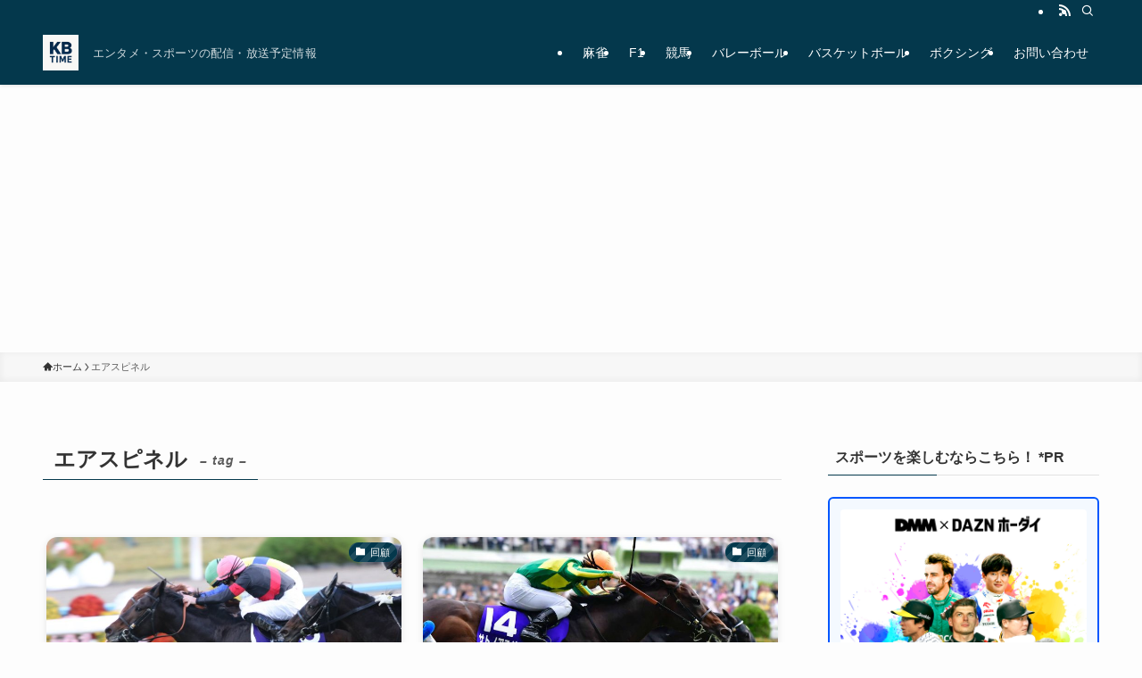

--- FILE ---
content_type: text/html; charset=UTF-8
request_url: https://keiba-times.com/tag/%E3%82%A8%E3%82%A2%E3%82%B9%E3%83%94%E3%83%8D%E3%83%AB/
body_size: 16858
content:
<!DOCTYPE html>
<html lang="ja" data-loaded="false" data-scrolled="false" data-spmenu="closed">
<head>
<meta charset="utf-8">
<meta name="format-detection" content="telephone=no">
<meta http-equiv="X-UA-Compatible" content="IE=edge">
<meta name="viewport" content="width=device-width, viewport-fit=cover">
<title>エアスピネル | KB TIME</title>
<meta name='robots' content='max-image-preview:large' />
<link rel='dns-prefetch' href='//www.googletagmanager.com' />
<link rel='dns-prefetch' href='//pagead2.googlesyndication.com' />
<link rel="alternate" type="application/rss+xml" title="KB TIME &raquo; フィード" href="https://keiba-times.com/feed/" />
<link rel="alternate" type="application/rss+xml" title="KB TIME &raquo; コメントフィード" href="https://keiba-times.com/comments/feed/" />
<link rel="alternate" type="application/rss+xml" title="KB TIME &raquo; エアスピネル タグのフィード" href="https://keiba-times.com/tag/%e3%82%a8%e3%82%a2%e3%82%b9%e3%83%94%e3%83%8d%e3%83%ab/feed/" />

<!-- SEO SIMPLE PACK 3.6.2 -->
<meta name="robots" content="noindex">
<link rel="canonical" href="https://keiba-times.com/tag/%e3%82%a8%e3%82%a2%e3%82%b9%e3%83%94%e3%83%8d%e3%83%ab/">
<meta property="og:locale" content="ja_JP">
<meta property="og:type" content="website">
<meta property="og:title" content="エアスピネル | KB TIME">
<meta property="og:url" content="https://keiba-times.com/tag/%e3%82%a8%e3%82%a2%e3%82%b9%e3%83%94%e3%83%8d%e3%83%ab/">
<meta property="og:site_name" content="KB TIME">
<meta name="twitter:card" content="summary">
<!-- Google Analytics (gtag.js) -->
<script async src="https://www.googletagmanager.com/gtag/js?id=G-7Z3GBLZGLF"></script>
<script>
	window.dataLayer = window.dataLayer || [];
	function gtag(){dataLayer.push(arguments);}
	gtag("js", new Date());
	gtag("config", "G-7Z3GBLZGLF");
</script>
	<!-- / SEO SIMPLE PACK -->

<style id='wp-img-auto-sizes-contain-inline-css' type='text/css'>
img:is([sizes=auto i],[sizes^="auto," i]){contain-intrinsic-size:3000px 1500px}
/*# sourceURL=wp-img-auto-sizes-contain-inline-css */
</style>
<style id='wp-block-library-inline-css' type='text/css'>
:root{--wp-block-synced-color:#7a00df;--wp-block-synced-color--rgb:122,0,223;--wp-bound-block-color:var(--wp-block-synced-color);--wp-editor-canvas-background:#ddd;--wp-admin-theme-color:#007cba;--wp-admin-theme-color--rgb:0,124,186;--wp-admin-theme-color-darker-10:#006ba1;--wp-admin-theme-color-darker-10--rgb:0,107,160.5;--wp-admin-theme-color-darker-20:#005a87;--wp-admin-theme-color-darker-20--rgb:0,90,135;--wp-admin-border-width-focus:2px}@media (min-resolution:192dpi){:root{--wp-admin-border-width-focus:1.5px}}.wp-element-button{cursor:pointer}:root .has-very-light-gray-background-color{background-color:#eee}:root .has-very-dark-gray-background-color{background-color:#313131}:root .has-very-light-gray-color{color:#eee}:root .has-very-dark-gray-color{color:#313131}:root .has-vivid-green-cyan-to-vivid-cyan-blue-gradient-background{background:linear-gradient(135deg,#00d084,#0693e3)}:root .has-purple-crush-gradient-background{background:linear-gradient(135deg,#34e2e4,#4721fb 50%,#ab1dfe)}:root .has-hazy-dawn-gradient-background{background:linear-gradient(135deg,#faaca8,#dad0ec)}:root .has-subdued-olive-gradient-background{background:linear-gradient(135deg,#fafae1,#67a671)}:root .has-atomic-cream-gradient-background{background:linear-gradient(135deg,#fdd79a,#004a59)}:root .has-nightshade-gradient-background{background:linear-gradient(135deg,#330968,#31cdcf)}:root .has-midnight-gradient-background{background:linear-gradient(135deg,#020381,#2874fc)}:root{--wp--preset--font-size--normal:16px;--wp--preset--font-size--huge:42px}.has-regular-font-size{font-size:1em}.has-larger-font-size{font-size:2.625em}.has-normal-font-size{font-size:var(--wp--preset--font-size--normal)}.has-huge-font-size{font-size:var(--wp--preset--font-size--huge)}.has-text-align-center{text-align:center}.has-text-align-left{text-align:left}.has-text-align-right{text-align:right}.has-fit-text{white-space:nowrap!important}#end-resizable-editor-section{display:none}.aligncenter{clear:both}.items-justified-left{justify-content:flex-start}.items-justified-center{justify-content:center}.items-justified-right{justify-content:flex-end}.items-justified-space-between{justify-content:space-between}.screen-reader-text{border:0;clip-path:inset(50%);height:1px;margin:-1px;overflow:hidden;padding:0;position:absolute;width:1px;word-wrap:normal!important}.screen-reader-text:focus{background-color:#ddd;clip-path:none;color:#444;display:block;font-size:1em;height:auto;left:5px;line-height:normal;padding:15px 23px 14px;text-decoration:none;top:5px;width:auto;z-index:100000}html :where(.has-border-color){border-style:solid}html :where([style*=border-top-color]){border-top-style:solid}html :where([style*=border-right-color]){border-right-style:solid}html :where([style*=border-bottom-color]){border-bottom-style:solid}html :where([style*=border-left-color]){border-left-style:solid}html :where([style*=border-width]){border-style:solid}html :where([style*=border-top-width]){border-top-style:solid}html :where([style*=border-right-width]){border-right-style:solid}html :where([style*=border-bottom-width]){border-bottom-style:solid}html :where([style*=border-left-width]){border-left-style:solid}html :where(img[class*=wp-image-]){height:auto;max-width:100%}:where(figure){margin:0 0 1em}html :where(.is-position-sticky){--wp-admin--admin-bar--position-offset:var(--wp-admin--admin-bar--height,0px)}@media screen and (max-width:600px){html :where(.is-position-sticky){--wp-admin--admin-bar--position-offset:0px}}

/*# sourceURL=wp-block-library-inline-css */
</style><style id='global-styles-inline-css' type='text/css'>
:root{--wp--preset--aspect-ratio--square: 1;--wp--preset--aspect-ratio--4-3: 4/3;--wp--preset--aspect-ratio--3-4: 3/4;--wp--preset--aspect-ratio--3-2: 3/2;--wp--preset--aspect-ratio--2-3: 2/3;--wp--preset--aspect-ratio--16-9: 16/9;--wp--preset--aspect-ratio--9-16: 9/16;--wp--preset--color--black: #000;--wp--preset--color--cyan-bluish-gray: #abb8c3;--wp--preset--color--white: #fff;--wp--preset--color--pale-pink: #f78da7;--wp--preset--color--vivid-red: #cf2e2e;--wp--preset--color--luminous-vivid-orange: #ff6900;--wp--preset--color--luminous-vivid-amber: #fcb900;--wp--preset--color--light-green-cyan: #7bdcb5;--wp--preset--color--vivid-green-cyan: #00d084;--wp--preset--color--pale-cyan-blue: #8ed1fc;--wp--preset--color--vivid-cyan-blue: #0693e3;--wp--preset--color--vivid-purple: #9b51e0;--wp--preset--color--swl-main: var(--color_main);--wp--preset--color--swl-main-thin: var(--color_main_thin);--wp--preset--color--swl-gray: var(--color_gray);--wp--preset--color--swl-deep-01: var(--color_deep01);--wp--preset--color--swl-deep-02: var(--color_deep02);--wp--preset--color--swl-deep-03: var(--color_deep03);--wp--preset--color--swl-deep-04: var(--color_deep04);--wp--preset--color--swl-pale-01: var(--color_pale01);--wp--preset--color--swl-pale-02: var(--color_pale02);--wp--preset--color--swl-pale-03: var(--color_pale03);--wp--preset--color--swl-pale-04: var(--color_pale04);--wp--preset--gradient--vivid-cyan-blue-to-vivid-purple: linear-gradient(135deg,rgb(6,147,227) 0%,rgb(155,81,224) 100%);--wp--preset--gradient--light-green-cyan-to-vivid-green-cyan: linear-gradient(135deg,rgb(122,220,180) 0%,rgb(0,208,130) 100%);--wp--preset--gradient--luminous-vivid-amber-to-luminous-vivid-orange: linear-gradient(135deg,rgb(252,185,0) 0%,rgb(255,105,0) 100%);--wp--preset--gradient--luminous-vivid-orange-to-vivid-red: linear-gradient(135deg,rgb(255,105,0) 0%,rgb(207,46,46) 100%);--wp--preset--gradient--very-light-gray-to-cyan-bluish-gray: linear-gradient(135deg,rgb(238,238,238) 0%,rgb(169,184,195) 100%);--wp--preset--gradient--cool-to-warm-spectrum: linear-gradient(135deg,rgb(74,234,220) 0%,rgb(151,120,209) 20%,rgb(207,42,186) 40%,rgb(238,44,130) 60%,rgb(251,105,98) 80%,rgb(254,248,76) 100%);--wp--preset--gradient--blush-light-purple: linear-gradient(135deg,rgb(255,206,236) 0%,rgb(152,150,240) 100%);--wp--preset--gradient--blush-bordeaux: linear-gradient(135deg,rgb(254,205,165) 0%,rgb(254,45,45) 50%,rgb(107,0,62) 100%);--wp--preset--gradient--luminous-dusk: linear-gradient(135deg,rgb(255,203,112) 0%,rgb(199,81,192) 50%,rgb(65,88,208) 100%);--wp--preset--gradient--pale-ocean: linear-gradient(135deg,rgb(255,245,203) 0%,rgb(182,227,212) 50%,rgb(51,167,181) 100%);--wp--preset--gradient--electric-grass: linear-gradient(135deg,rgb(202,248,128) 0%,rgb(113,206,126) 100%);--wp--preset--gradient--midnight: linear-gradient(135deg,rgb(2,3,129) 0%,rgb(40,116,252) 100%);--wp--preset--font-size--small: 0.9em;--wp--preset--font-size--medium: 1.1em;--wp--preset--font-size--large: 1.25em;--wp--preset--font-size--x-large: 42px;--wp--preset--font-size--xs: 0.75em;--wp--preset--font-size--huge: 1.6em;--wp--preset--spacing--20: 0.44rem;--wp--preset--spacing--30: 0.67rem;--wp--preset--spacing--40: 1rem;--wp--preset--spacing--50: 1.5rem;--wp--preset--spacing--60: 2.25rem;--wp--preset--spacing--70: 3.38rem;--wp--preset--spacing--80: 5.06rem;--wp--preset--shadow--natural: 6px 6px 9px rgba(0, 0, 0, 0.2);--wp--preset--shadow--deep: 12px 12px 50px rgba(0, 0, 0, 0.4);--wp--preset--shadow--sharp: 6px 6px 0px rgba(0, 0, 0, 0.2);--wp--preset--shadow--outlined: 6px 6px 0px -3px rgb(255, 255, 255), 6px 6px rgb(0, 0, 0);--wp--preset--shadow--crisp: 6px 6px 0px rgb(0, 0, 0);}:where(.is-layout-flex){gap: 0.5em;}:where(.is-layout-grid){gap: 0.5em;}body .is-layout-flex{display: flex;}.is-layout-flex{flex-wrap: wrap;align-items: center;}.is-layout-flex > :is(*, div){margin: 0;}body .is-layout-grid{display: grid;}.is-layout-grid > :is(*, div){margin: 0;}:where(.wp-block-columns.is-layout-flex){gap: 2em;}:where(.wp-block-columns.is-layout-grid){gap: 2em;}:where(.wp-block-post-template.is-layout-flex){gap: 1.25em;}:where(.wp-block-post-template.is-layout-grid){gap: 1.25em;}.has-black-color{color: var(--wp--preset--color--black) !important;}.has-cyan-bluish-gray-color{color: var(--wp--preset--color--cyan-bluish-gray) !important;}.has-white-color{color: var(--wp--preset--color--white) !important;}.has-pale-pink-color{color: var(--wp--preset--color--pale-pink) !important;}.has-vivid-red-color{color: var(--wp--preset--color--vivid-red) !important;}.has-luminous-vivid-orange-color{color: var(--wp--preset--color--luminous-vivid-orange) !important;}.has-luminous-vivid-amber-color{color: var(--wp--preset--color--luminous-vivid-amber) !important;}.has-light-green-cyan-color{color: var(--wp--preset--color--light-green-cyan) !important;}.has-vivid-green-cyan-color{color: var(--wp--preset--color--vivid-green-cyan) !important;}.has-pale-cyan-blue-color{color: var(--wp--preset--color--pale-cyan-blue) !important;}.has-vivid-cyan-blue-color{color: var(--wp--preset--color--vivid-cyan-blue) !important;}.has-vivid-purple-color{color: var(--wp--preset--color--vivid-purple) !important;}.has-black-background-color{background-color: var(--wp--preset--color--black) !important;}.has-cyan-bluish-gray-background-color{background-color: var(--wp--preset--color--cyan-bluish-gray) !important;}.has-white-background-color{background-color: var(--wp--preset--color--white) !important;}.has-pale-pink-background-color{background-color: var(--wp--preset--color--pale-pink) !important;}.has-vivid-red-background-color{background-color: var(--wp--preset--color--vivid-red) !important;}.has-luminous-vivid-orange-background-color{background-color: var(--wp--preset--color--luminous-vivid-orange) !important;}.has-luminous-vivid-amber-background-color{background-color: var(--wp--preset--color--luminous-vivid-amber) !important;}.has-light-green-cyan-background-color{background-color: var(--wp--preset--color--light-green-cyan) !important;}.has-vivid-green-cyan-background-color{background-color: var(--wp--preset--color--vivid-green-cyan) !important;}.has-pale-cyan-blue-background-color{background-color: var(--wp--preset--color--pale-cyan-blue) !important;}.has-vivid-cyan-blue-background-color{background-color: var(--wp--preset--color--vivid-cyan-blue) !important;}.has-vivid-purple-background-color{background-color: var(--wp--preset--color--vivid-purple) !important;}.has-black-border-color{border-color: var(--wp--preset--color--black) !important;}.has-cyan-bluish-gray-border-color{border-color: var(--wp--preset--color--cyan-bluish-gray) !important;}.has-white-border-color{border-color: var(--wp--preset--color--white) !important;}.has-pale-pink-border-color{border-color: var(--wp--preset--color--pale-pink) !important;}.has-vivid-red-border-color{border-color: var(--wp--preset--color--vivid-red) !important;}.has-luminous-vivid-orange-border-color{border-color: var(--wp--preset--color--luminous-vivid-orange) !important;}.has-luminous-vivid-amber-border-color{border-color: var(--wp--preset--color--luminous-vivid-amber) !important;}.has-light-green-cyan-border-color{border-color: var(--wp--preset--color--light-green-cyan) !important;}.has-vivid-green-cyan-border-color{border-color: var(--wp--preset--color--vivid-green-cyan) !important;}.has-pale-cyan-blue-border-color{border-color: var(--wp--preset--color--pale-cyan-blue) !important;}.has-vivid-cyan-blue-border-color{border-color: var(--wp--preset--color--vivid-cyan-blue) !important;}.has-vivid-purple-border-color{border-color: var(--wp--preset--color--vivid-purple) !important;}.has-vivid-cyan-blue-to-vivid-purple-gradient-background{background: var(--wp--preset--gradient--vivid-cyan-blue-to-vivid-purple) !important;}.has-light-green-cyan-to-vivid-green-cyan-gradient-background{background: var(--wp--preset--gradient--light-green-cyan-to-vivid-green-cyan) !important;}.has-luminous-vivid-amber-to-luminous-vivid-orange-gradient-background{background: var(--wp--preset--gradient--luminous-vivid-amber-to-luminous-vivid-orange) !important;}.has-luminous-vivid-orange-to-vivid-red-gradient-background{background: var(--wp--preset--gradient--luminous-vivid-orange-to-vivid-red) !important;}.has-very-light-gray-to-cyan-bluish-gray-gradient-background{background: var(--wp--preset--gradient--very-light-gray-to-cyan-bluish-gray) !important;}.has-cool-to-warm-spectrum-gradient-background{background: var(--wp--preset--gradient--cool-to-warm-spectrum) !important;}.has-blush-light-purple-gradient-background{background: var(--wp--preset--gradient--blush-light-purple) !important;}.has-blush-bordeaux-gradient-background{background: var(--wp--preset--gradient--blush-bordeaux) !important;}.has-luminous-dusk-gradient-background{background: var(--wp--preset--gradient--luminous-dusk) !important;}.has-pale-ocean-gradient-background{background: var(--wp--preset--gradient--pale-ocean) !important;}.has-electric-grass-gradient-background{background: var(--wp--preset--gradient--electric-grass) !important;}.has-midnight-gradient-background{background: var(--wp--preset--gradient--midnight) !important;}.has-small-font-size{font-size: var(--wp--preset--font-size--small) !important;}.has-medium-font-size{font-size: var(--wp--preset--font-size--medium) !important;}.has-large-font-size{font-size: var(--wp--preset--font-size--large) !important;}.has-x-large-font-size{font-size: var(--wp--preset--font-size--x-large) !important;}
/*# sourceURL=global-styles-inline-css */
</style>

<link rel='stylesheet' id='swell-icons-css' href='https://keiba-times.com/wp-content/themes/swell/build/css/swell-icons.css?ver=2.15.0' type='text/css' media='all' />
<link rel='stylesheet' id='main_style-css' href='https://keiba-times.com/wp-content/themes/swell/build/css/main.css?ver=2.15.0' type='text/css' media='all' />
<link rel='stylesheet' id='swell_blocks-css' href='https://keiba-times.com/wp-content/themes/swell/build/css/blocks.css?ver=2.15.0' type='text/css' media='all' />
<style id='swell_custom-inline-css' type='text/css'>
:root{--swl-fz--content:4vw;--swl-font_family:"游ゴシック体", "Yu Gothic", YuGothic, "Hiragino Kaku Gothic ProN", "Hiragino Sans", Meiryo, sans-serif;--swl-font_weight:500;--color_main:#04384c;--color_text:#333;--color_link:#1176d4;--color_htag:#04384c;--color_bg:#fdfdfd;--color_gradient1:#d8ffff;--color_gradient2:#87e7ff;--color_main_thin:rgba(5, 70, 95, 0.05 );--color_main_dark:rgba(3, 42, 57, 1 );--color_list_check:#04384c;--color_list_num:#04384c;--color_list_good:#86dd7b;--color_list_triangle:#f4e03a;--color_list_bad:#f36060;--color_faq_q:#d55656;--color_faq_a:#6599b7;--color_icon_good:#3cd250;--color_icon_good_bg:#ecffe9;--color_icon_bad:#4b73eb;--color_icon_bad_bg:#eafaff;--color_icon_info:#f578b4;--color_icon_info_bg:#fff0fa;--color_icon_announce:#ffa537;--color_icon_announce_bg:#fff5f0;--color_icon_pen:#7a7a7a;--color_icon_pen_bg:#f7f7f7;--color_icon_book:#787364;--color_icon_book_bg:#f8f6ef;--color_icon_point:#ffa639;--color_icon_check:#86d67c;--color_icon_batsu:#f36060;--color_icon_hatena:#5295cc;--color_icon_caution:#f7da38;--color_icon_memo:#84878a;--color_deep01:#e44141;--color_deep02:#3d79d5;--color_deep03:#63a84d;--color_deep04:#f09f4d;--color_pale01:#fff2f0;--color_pale02:#f3f8fd;--color_pale03:#f1f9ee;--color_pale04:#fdf9ee;--color_mark_blue:#b7e3ff;--color_mark_green:#bdf9c3;--color_mark_yellow:#fcf69f;--color_mark_orange:#ffddbc;--border01:solid 1px var(--color_main);--border02:double 4px var(--color_main);--border03:dashed 2px var(--color_border);--border04:solid 4px var(--color_gray);--card_posts_thumb_ratio:56.25%;--list_posts_thumb_ratio:61.805%;--big_posts_thumb_ratio:56.25%;--thumb_posts_thumb_ratio:61.805%;--blogcard_thumb_ratio:56.25%;--color_header_bg:#04384c;--color_header_text:#ffffff;--color_footer_bg:#fdfdfd;--color_footer_text:#333;--container_size:1200px;--article_size:900px;--logo_size_sp:48px;--logo_size_pc:40px;--logo_size_pcfix:32px;}.swl-cell-bg[data-icon="doubleCircle"]{--cell-icon-color:#ffc977}.swl-cell-bg[data-icon="circle"]{--cell-icon-color:#94e29c}.swl-cell-bg[data-icon="triangle"]{--cell-icon-color:#eeda2f}.swl-cell-bg[data-icon="close"]{--cell-icon-color:#ec9191}.swl-cell-bg[data-icon="hatena"]{--cell-icon-color:#93c9da}.swl-cell-bg[data-icon="check"]{--cell-icon-color:#94e29c}.swl-cell-bg[data-icon="line"]{--cell-icon-color:#9b9b9b}.cap_box[data-colset="col1"]{--capbox-color:#f59b5f;--capbox-color--bg:#fff8eb}.cap_box[data-colset="col2"]{--capbox-color:#5fb9f5;--capbox-color--bg:#edf5ff}.cap_box[data-colset="col3"]{--capbox-color:#2fcd90;--capbox-color--bg:#eafaf2}.red_{--the-btn-color:#f74a4a;--the-btn-color2:#ffbc49;--the-solid-shadow: rgba(185, 56, 56, 1 )}.blue_{--the-btn-color:#338df4;--the-btn-color2:#35eaff;--the-solid-shadow: rgba(38, 106, 183, 1 )}.green_{--the-btn-color:#62d847;--the-btn-color2:#7bf7bd;--the-solid-shadow: rgba(74, 162, 53, 1 )}.is-style-btn_normal{--the-btn-radius:80px}.is-style-btn_solid{--the-btn-radius:80px}.is-style-btn_shiny{--the-btn-radius:80px}.is-style-btn_line{--the-btn-radius:80px}.post_content blockquote{padding:1.5em 2em 1.5em 3em}.post_content blockquote::before{content:"";display:block;width:5px;height:calc(100% - 3em);top:1.5em;left:1.5em;border-left:solid 1px rgba(180,180,180,.75);border-right:solid 1px rgba(180,180,180,.75);}.mark_blue{background:-webkit-linear-gradient(transparent 64%,var(--color_mark_blue) 0%);background:linear-gradient(transparent 64%,var(--color_mark_blue) 0%)}.mark_green{background:-webkit-linear-gradient(transparent 64%,var(--color_mark_green) 0%);background:linear-gradient(transparent 64%,var(--color_mark_green) 0%)}.mark_yellow{background:-webkit-linear-gradient(transparent 64%,var(--color_mark_yellow) 0%);background:linear-gradient(transparent 64%,var(--color_mark_yellow) 0%)}.mark_orange{background:-webkit-linear-gradient(transparent 64%,var(--color_mark_orange) 0%);background:linear-gradient(transparent 64%,var(--color_mark_orange) 0%)}[class*="is-style-icon_"]{color:#333;border-width:0}[class*="is-style-big_icon_"]{border-width:2px;border-style:solid}[data-col="gray"] .c-balloon__text{background:#f7f7f7;border-color:#ccc}[data-col="gray"] .c-balloon__before{border-right-color:#f7f7f7}[data-col="green"] .c-balloon__text{background:#d1f8c2;border-color:#9ddd93}[data-col="green"] .c-balloon__before{border-right-color:#d1f8c2}[data-col="blue"] .c-balloon__text{background:#e2f6ff;border-color:#93d2f0}[data-col="blue"] .c-balloon__before{border-right-color:#e2f6ff}[data-col="red"] .c-balloon__text{background:#ffebeb;border-color:#f48789}[data-col="red"] .c-balloon__before{border-right-color:#ffebeb}[data-col="yellow"] .c-balloon__text{background:#f9f7d2;border-color:#fbe593}[data-col="yellow"] .c-balloon__before{border-right-color:#f9f7d2}.-type-list2 .p-postList__body::after,.-type-big .p-postList__body::after{content: "READ MORE »";}.c-postThumb__cat{background-color:#04384c;color:#fff;background-image: repeating-linear-gradient(-45deg,rgba(255,255,255,.1),rgba(255,255,255,.1) 6px,transparent 6px,transparent 12px)}.post_content h2:where(:not([class^="swell-block-"]):not(.faq_q):not(.p-postList__title)){background:var(--color_htag);padding:.75em 1em;color:#fff}.post_content h2:where(:not([class^="swell-block-"]):not(.faq_q):not(.p-postList__title))::before{position:absolute;display:block;pointer-events:none;content:"";top:-4px;left:0;width:100%;height:calc(100% + 4px);box-sizing:content-box;border-top:solid 2px var(--color_htag);border-bottom:solid 2px var(--color_htag)}.post_content h3:where(:not([class^="swell-block-"]):not(.faq_q):not(.p-postList__title)){padding:0 .5em .5em}.post_content h3:where(:not([class^="swell-block-"]):not(.faq_q):not(.p-postList__title))::before{content:"";width:100%;height:2px;background: repeating-linear-gradient(90deg, var(--color_htag) 0%, var(--color_htag) 29.3%, rgba(150,150,150,.2) 29.3%, rgba(150,150,150,.2) 100%)}.post_content h4:where(:not([class^="swell-block-"]):not(.faq_q):not(.p-postList__title)){padding:0 0 0 16px;border-left:solid 2px var(--color_htag)}.l-header{box-shadow: 0 1px 4px rgba(0,0,0,.12)}.l-header__bar{color:#fff;background:var(--color_main)}.l-header__menuBtn{order:1}.l-header__customBtn{order:3}.c-gnav a::after{background:var(--color_main);width:100%;height:2px;transform:scaleX(0)}.p-spHeadMenu .menu-item.-current{border-bottom-color:var(--color_main)}.c-gnav > li:hover > a::after,.c-gnav > .-current > a::after{transform: scaleX(1)}.c-gnav .sub-menu{color:#333;background:#fff}.l-fixHeader::before{opacity:1}#pagetop{border-radius:50%}.c-widget__title.-spmenu{padding:.5em .75em;border-radius:var(--swl-radius--2, 0px);background:var(--color_main);color:#fff;}.c-widget__title.-footer{padding:.5em}.c-widget__title.-footer::before{content:"";bottom:0;left:0;width:40%;z-index:1;background:var(--color_main)}.c-widget__title.-footer::after{content:"";bottom:0;left:0;width:100%;background:var(--color_border)}.c-secTitle{border-left:solid 2px var(--color_main);padding:0em .75em}.p-spMenu{color:#333}.p-spMenu__inner::before{background:#fdfdfd;opacity:1}.p-spMenu__overlay{background:#000;opacity:0.6}[class*="page-numbers"]{color:#fff;background-color:#dedede}a{text-decoration: none}.l-topTitleArea.c-filterLayer::before{background-color:#000;opacity:0.2;content:""}@media screen and (min-width: 960px){:root{}}@media screen and (max-width: 959px){:root{}.l-header__logo{order:2;text-align:center}}@media screen and (min-width: 600px){:root{--swl-fz--content:16px;}}@media screen and (max-width: 599px){:root{}}@media (min-width: 1108px) {.alignwide{left:-100px;width:calc(100% + 200px);}}@media (max-width: 1108px) {.-sidebar-off .swell-block-fullWide__inner.l-container .alignwide{left:0px;width:100%;}}.l-fixHeader .l-fixHeader__gnav{order:0}[data-scrolled=true] .l-fixHeader[data-ready]{opacity:1;-webkit-transform:translateY(0)!important;transform:translateY(0)!important;visibility:visible}.-body-solid .l-fixHeader{box-shadow:0 2px 4px var(--swl-color_shadow)}.l-fixHeader__inner{align-items:stretch;color:var(--color_header_text);display:flex;padding-bottom:0;padding-top:0;position:relative;z-index:1}.l-fixHeader__logo{align-items:center;display:flex;line-height:1;margin-right:24px;order:0;padding:16px 0}.is-style-btn_normal a,.is-style-btn_shiny a{box-shadow:var(--swl-btn_shadow)}.c-shareBtns__btn,.is-style-balloon>.c-tabList .c-tabList__button,.p-snsCta,[class*=page-numbers]{box-shadow:var(--swl-box_shadow)}.p-articleThumb__img,.p-articleThumb__youtube{box-shadow:var(--swl-img_shadow)}.p-pickupBanners__item .c-bannerLink,.p-postList__thumb{box-shadow:0 2px 8px rgba(0,0,0,.1),0 4px 4px -4px rgba(0,0,0,.1)}.p-postList.-w-ranking li:before{background-image:repeating-linear-gradient(-45deg,hsla(0,0%,100%,.1),hsla(0,0%,100%,.1) 6px,transparent 0,transparent 12px);box-shadow:1px 1px 4px rgba(0,0,0,.2)}:root{--swl-radius--2:2px;--swl-radius--4:4px;--swl-radius--8:8px}.c-categoryList__link,.c-tagList__link,.tag-cloud-link{border-radius:16px;padding:6px 10px}.-related .p-postList__thumb,.is-style-bg_gray,.is-style-bg_main,.is-style-bg_main_thin,.is-style-bg_stripe,.is-style-border_dg,.is-style-border_dm,.is-style-border_sg,.is-style-border_sm,.is-style-dent_box,.is-style-note_box,.is-style-stitch,[class*=is-style-big_icon_],input[type=number],input[type=text],textarea{border-radius:4px}.-ps-style-img .p-postList__link,.-type-thumb .p-postList__link,.p-postList__thumb{border-radius:12px;overflow:hidden;z-index:0}.c-widget .-type-list.-w-ranking .p-postList__item:before{border-radius:16px;left:2px;top:2px}.c-widget .-type-card.-w-ranking .p-postList__item:before{border-radius:0 0 4px 4px}.c-postThumb__cat{border-radius:16px;margin:.5em;padding:0 8px}.cap_box_ttl{border-radius:2px 2px 0 0}.cap_box_content{border-radius:0 0 2px 2px}.cap_box.is-style-small_ttl .cap_box_content{border-radius:0 2px 2px 2px}.cap_box.is-style-inner .cap_box_content,.cap_box.is-style-onborder_ttl .cap_box_content,.cap_box.is-style-onborder_ttl2 .cap_box_content,.cap_box.is-style-onborder_ttl2 .cap_box_ttl,.cap_box.is-style-shadow{border-radius:2px}.is-style-more_btn a,.p-postList__body:after,.submit{border-radius:40px}@media (min-width:960px){#sidebar .-type-list .p-postList__thumb{border-radius:8px}}@media not all and (min-width:960px){.-ps-style-img .p-postList__link,.-type-thumb .p-postList__link,.p-postList__thumb{border-radius:8px}}.l-header__bar{position:relative;width:100%}.l-header__bar .c-catchphrase{color:inherit;font-size:12px;letter-spacing:var(--swl-letter_spacing,.2px);line-height:14px;margin-right:auto;overflow:hidden;padding:4px 0;white-space:nowrap;width:50%}.l-header__bar .c-iconList .c-iconList__link{margin:0;padding:4px 6px}.l-header__barInner{align-items:center;display:flex;justify-content:flex-end}@media (min-width:960px){.-series .l-header__inner{align-items:stretch;display:flex}.-series .l-header__logo{align-items:center;display:flex;flex-wrap:wrap;margin-right:24px;padding:16px 0}.-series .l-header__logo .c-catchphrase{font-size:13px;padding:4px 0}.-series .c-headLogo{margin-right:16px}.-series-right .l-header__inner{justify-content:space-between}.-series-right .c-gnavWrap{margin-left:auto}.-series-right .w-header{margin-left:12px}.-series-left .w-header{margin-left:auto}}@media (min-width:960px) and (min-width:600px){.-series .c-headLogo{max-width:400px}}.c-gnav .sub-menu a:before,.c-listMenu a:before{-webkit-font-smoothing:antialiased;-moz-osx-font-smoothing:grayscale;font-family:icomoon!important;font-style:normal;font-variant:normal;font-weight:400;line-height:1;text-transform:none}.c-submenuToggleBtn{display:none}.c-listMenu a{padding:.75em 1em .75em 1.5em;transition:padding .25s}.c-listMenu a:hover{padding-left:1.75em;padding-right:.75em}.c-gnav .sub-menu a:before,.c-listMenu a:before{color:inherit;content:"\e921";display:inline-block;left:2px;position:absolute;top:50%;-webkit-transform:translateY(-50%);transform:translateY(-50%);vertical-align:middle}.widget_categories>ul>.cat-item>a,.wp-block-categories-list>li>a{padding-left:1.75em}.c-listMenu .children,.c-listMenu .sub-menu{margin:0}.c-listMenu .children a,.c-listMenu .sub-menu a{font-size:.9em;padding-left:2.5em}.c-listMenu .children a:before,.c-listMenu .sub-menu a:before{left:1em}.c-listMenu .children a:hover,.c-listMenu .sub-menu a:hover{padding-left:2.75em}.c-listMenu .children ul a,.c-listMenu .sub-menu ul a{padding-left:3.25em}.c-listMenu .children ul a:before,.c-listMenu .sub-menu ul a:before{left:1.75em}.c-listMenu .children ul a:hover,.c-listMenu .sub-menu ul a:hover{padding-left:3.5em}.c-gnav li:hover>.sub-menu{opacity:1;visibility:visible}.c-gnav .sub-menu:before{background:inherit;content:"";height:100%;left:0;position:absolute;top:0;width:100%;z-index:0}.c-gnav .sub-menu .sub-menu{left:100%;top:0;z-index:-1}.c-gnav .sub-menu a{padding-left:2em}.c-gnav .sub-menu a:before{left:.5em}.c-gnav .sub-menu a:hover .ttl{left:4px}:root{--color_content_bg:var(--color_bg);}.c-widget__title.-side{padding:.5em}.c-widget__title.-side::before{content:"";bottom:0;left:0;width:40%;z-index:1;background:var(--color_main)}.c-widget__title.-side::after{content:"";bottom:0;left:0;width:100%;background:var(--color_border)}@media screen and (min-width: 960px){:root{}}@media screen and (max-width: 959px){:root{}}@media screen and (min-width: 600px){:root{}}@media screen and (max-width: 599px){:root{}}.swell-block-fullWide__inner.l-container{--swl-fw_inner_pad:var(--swl-pad_container,0px)}@media (min-width:960px){.-sidebar-on .l-content .alignfull,.-sidebar-on .l-content .alignwide{left:-16px;width:calc(100% + 32px)}.swell-block-fullWide__inner.l-article{--swl-fw_inner_pad:var(--swl-pad_post_content,0px)}.-sidebar-on .swell-block-fullWide__inner .alignwide{left:0;width:100%}.-sidebar-on .swell-block-fullWide__inner .alignfull{left:calc(0px - var(--swl-fw_inner_pad, 0))!important;margin-left:0!important;margin-right:0!important;width:calc(100% + var(--swl-fw_inner_pad, 0)*2)!important}}.-index-off .p-toc,.swell-toc-placeholder:empty{display:none}.p-toc.-modal{height:100%;margin:0;overflow-y:auto;padding:0}#main_content .p-toc{border-radius:var(--swl-radius--2,0);margin:4em auto;max-width:800px}#sidebar .p-toc{margin-top:-.5em}.p-toc .__pn:before{content:none!important;counter-increment:none}.p-toc .__prev{margin:0 0 1em}.p-toc .__next{margin:1em 0 0}.p-toc.is-omitted:not([data-omit=ct]) [data-level="2"] .p-toc__childList{height:0;margin-bottom:-.5em;visibility:hidden}.p-toc.is-omitted:not([data-omit=nest]){position:relative}.p-toc.is-omitted:not([data-omit=nest]):before{background:linear-gradient(hsla(0,0%,100%,0),var(--color_bg));bottom:5em;content:"";height:4em;left:0;opacity:.75;pointer-events:none;position:absolute;width:100%;z-index:1}.p-toc.is-omitted:not([data-omit=nest]):after{background:var(--color_bg);bottom:0;content:"";height:5em;left:0;opacity:.75;position:absolute;width:100%;z-index:1}.p-toc.is-omitted:not([data-omit=nest]) .__next,.p-toc.is-omitted:not([data-omit=nest]) [data-omit="1"]{display:none}.p-toc .p-toc__expandBtn{background-color:#f7f7f7;border:rgba(0,0,0,.2);border-radius:5em;box-shadow:0 0 0 1px #bbb;color:#333;display:block;font-size:14px;line-height:1.5;margin:.75em auto 0;min-width:6em;padding:.5em 1em;position:relative;transition:box-shadow .25s;z-index:2}.p-toc[data-omit=nest] .p-toc__expandBtn{display:inline-block;font-size:13px;margin:0 0 0 1.25em;padding:.5em .75em}.p-toc:not([data-omit=nest]) .p-toc__expandBtn:after,.p-toc:not([data-omit=nest]) .p-toc__expandBtn:before{border-top-color:inherit;border-top-style:dotted;border-top-width:3px;content:"";display:block;height:1px;position:absolute;top:calc(50% - 1px);transition:border-color .25s;width:100%;width:22px}.p-toc:not([data-omit=nest]) .p-toc__expandBtn:before{right:calc(100% + 1em)}.p-toc:not([data-omit=nest]) .p-toc__expandBtn:after{left:calc(100% + 1em)}.p-toc.is-expanded .p-toc__expandBtn{border-color:transparent}.p-toc__ttl{display:block;font-size:1.2em;line-height:1;position:relative;text-align:center}.p-toc__ttl:before{content:"\e918";display:inline-block;font-family:icomoon;margin-right:.5em;padding-bottom:2px;vertical-align:middle}#index_modal .p-toc__ttl{margin-bottom:.5em}.p-toc__list li{line-height:1.6}.p-toc__list>li+li{margin-top:.5em}.p-toc__list .p-toc__childList{padding-left:.5em}.p-toc__list [data-level="3"]{font-size:.9em}.p-toc__list .mininote{display:none}.post_content .p-toc__list{padding-left:0}#sidebar .p-toc__list{margin-bottom:0}#sidebar .p-toc__list .p-toc__childList{padding-left:0}.p-toc__link{color:inherit;font-size:inherit;text-decoration:none}.p-toc__link:hover{opacity:.8}.p-toc.-double{background:var(--color_gray);background:linear-gradient(-45deg,transparent 25%,var(--color_gray) 25%,var(--color_gray) 50%,transparent 50%,transparent 75%,var(--color_gray) 75%,var(--color_gray));background-clip:padding-box;background-size:4px 4px;border-bottom:4px double var(--color_border);border-top:4px double var(--color_border);padding:1.5em 1em 1em}.p-toc.-double .p-toc__ttl{margin-bottom:.75em}@media (min-width:960px){#main_content .p-toc{width:92%}}@media (hover:hover){.p-toc .p-toc__expandBtn:hover{border-color:transparent;box-shadow:0 0 0 2px currentcolor}}@media (min-width:600px){.p-toc.-double{padding:2em}}
/*# sourceURL=swell_custom-inline-css */
</style>
<link rel='stylesheet' id='swell-parts/footer-css' href='https://keiba-times.com/wp-content/themes/swell/build/css/modules/parts/footer.css?ver=2.15.0' type='text/css' media='all' />
<link rel='stylesheet' id='swell-page/term-css' href='https://keiba-times.com/wp-content/themes/swell/build/css/modules/page/term.css?ver=2.15.0' type='text/css' media='all' />
<style id='classic-theme-styles-inline-css' type='text/css'>
/*! This file is auto-generated */
.wp-block-button__link{color:#fff;background-color:#32373c;border-radius:9999px;box-shadow:none;text-decoration:none;padding:calc(.667em + 2px) calc(1.333em + 2px);font-size:1.125em}.wp-block-file__button{background:#32373c;color:#fff;text-decoration:none}
/*# sourceURL=/wp-includes/css/classic-themes.min.css */
</style>
<link rel='stylesheet' id='widgetopts-styles-css' href='https://keiba-times.com/wp-content/plugins/widget-options/assets/css/widget-options.css?ver=4.1.1' type='text/css' media='all' />
<link rel='stylesheet' id='child_style-css' href='https://keiba-times.com/wp-content/themes/swell_child/style.css?ver=2025060752915' type='text/css' media='all' />

<noscript><link href="https://keiba-times.com/wp-content/themes/swell/build/css/noscript.css" rel="stylesheet"></noscript>
<link rel="https://api.w.org/" href="https://keiba-times.com/wp-json/" /><link rel="alternate" title="JSON" type="application/json" href="https://keiba-times.com/wp-json/wp/v2/tags/632" /><meta name="generator" content="Site Kit by Google 1.170.0" />
<!-- Site Kit が追加した Google AdSense メタタグ -->
<meta name="google-adsense-platform-account" content="ca-host-pub-2644536267352236">
<meta name="google-adsense-platform-domain" content="sitekit.withgoogle.com">
<!-- Site Kit が追加した End Google AdSense メタタグ -->
<style type="text/css">.broken_link, a.broken_link {
	text-decoration: line-through;
}</style>
<!-- Google AdSense スニペット (Site Kit が追加) -->
<script type="text/javascript" async="async" src="https://pagead2.googlesyndication.com/pagead/js/adsbygoogle.js?client=ca-pub-9338097406005958&amp;host=ca-host-pub-2644536267352236" crossorigin="anonymous"></script>

<!-- (ここまで) Google AdSense スニペット (Site Kit が追加) -->
<link rel="icon" href="https://keiba-times.com/wp-content/uploads/2025/05/cropped-KB-TIME-LOGO-32x32.jpg" sizes="32x32" />
<link rel="icon" href="https://keiba-times.com/wp-content/uploads/2025/05/cropped-KB-TIME-LOGO-192x192.jpg" sizes="192x192" />
<link rel="apple-touch-icon" href="https://keiba-times.com/wp-content/uploads/2025/05/cropped-KB-TIME-LOGO-180x180.jpg" />
<meta name="msapplication-TileImage" content="https://keiba-times.com/wp-content/uploads/2025/05/cropped-KB-TIME-LOGO-270x270.jpg" />
		<style type="text/css" id="wp-custom-css">
			/* 強制的に画像を48pxに固定、高さをそろえる */
.sp-sticky-banner img {
  width: 48px !important;
  height: 48px !important;
  object-fit: cover;
  border-radius: 4px;
  margin-right: 12px;
}

/* テキスト部分を上寄せで表示させる */
.sp-sticky-banner div {
  align-self: flex-start;
  margin-top: 2px;
}		</style>
		
<link rel="stylesheet" href="https://keiba-times.com/wp-content/themes/swell/build/css/print.css" media="print" >
</head>
<body>
<div id="body_wrap" class="archive tag tag-632 wp-theme-swell wp-child-theme-swell_child -body-solid -index-off -sidebar-on -frame-off id_632" >
<div id="sp_menu" class="p-spMenu -left">
	<div class="p-spMenu__inner">
		<div class="p-spMenu__closeBtn">
			<button class="c-iconBtn -menuBtn c-plainBtn" data-onclick="toggleMenu" aria-label="メニューを閉じる">
				<i class="c-iconBtn__icon icon-close-thin"></i>
			</button>
		</div>
		<div class="p-spMenu__body">
			<div class="c-widget__title -spmenu">
				MENU			</div>
			<div class="p-spMenu__nav">
				<ul class="c-spnav c-listMenu"><li class="menu-item menu-item-type-taxonomy menu-item-object-category menu-item-26823"><a href="https://keiba-times.com/category/mahjong/">麻雀</a></li>
<li class="menu-item menu-item-type-taxonomy menu-item-object-category menu-item-27065"><a href="https://keiba-times.com/category/f1/">F1</a></li>
<li class="menu-item menu-item-type-taxonomy menu-item-object-category menu-item-26588"><a href="https://keiba-times.com/category/keiba/">競馬</a></li>
<li class="menu-item menu-item-type-taxonomy menu-item-object-category menu-item-27015"><a href="https://keiba-times.com/category/volleyball/">バレーボール</a></li>
<li class="menu-item menu-item-type-taxonomy menu-item-object-category menu-item-27219"><a href="https://keiba-times.com/category/basketball/">バスケットボール</a></li>
<li class="menu-item menu-item-type-taxonomy menu-item-object-category menu-item-27016"><a href="https://keiba-times.com/category/boxing/">ボクシング</a></li>
<li class="menu-item menu-item-type-post_type menu-item-object-page menu-item-313"><a href="https://keiba-times.com/contact/">お問い合わせ</a></li>
</ul>			</div>
					</div>
	</div>
	<div class="p-spMenu__overlay c-overlay" data-onclick="toggleMenu"></div>
</div>
<header id="header" class="l-header -series -series-right" data-spfix="1">
	<div class="l-header__bar pc_">
	<div class="l-header__barInner l-container">
		<ul class="c-iconList">
						<li class="c-iconList__item -rss">
						<a href="https://keiba-times.com/feed/" target="_blank" rel="noopener" class="c-iconList__link u-fz-14 hov-flash" aria-label="rss">
							<i class="c-iconList__icon icon-rss" role="presentation"></i>
						</a>
					</li>
									<li class="c-iconList__item -search">
						<button class="c-iconList__link c-plainBtn u-fz-14 hov-flash" data-onclick="toggleSearch" aria-label="検索">
							<i class="c-iconList__icon icon-search" role="presentation"></i>
						</button>
					</li>
				</ul>
	</div>
</div>
	<div class="l-header__inner l-container">
		<div class="l-header__logo">
			<div class="c-headLogo -img"><a href="https://keiba-times.com/" title="KB TIME" class="c-headLogo__link" rel="home"><img width="512" height="512"  src="https://keiba-times.com/wp-content/uploads/2025/05/cropped-KB-TIME-LOGO.jpg" alt="KB TIME" class="c-headLogo__img" srcset="https://keiba-times.com/wp-content/uploads/2025/05/cropped-KB-TIME-LOGO.jpg 512w, https://keiba-times.com/wp-content/uploads/2025/05/cropped-KB-TIME-LOGO-300x300.jpg 300w, https://keiba-times.com/wp-content/uploads/2025/05/cropped-KB-TIME-LOGO-150x150.jpg 150w, https://keiba-times.com/wp-content/uploads/2025/05/cropped-KB-TIME-LOGO-270x270.jpg 270w, https://keiba-times.com/wp-content/uploads/2025/05/cropped-KB-TIME-LOGO-192x192.jpg 192w, https://keiba-times.com/wp-content/uploads/2025/05/cropped-KB-TIME-LOGO-180x180.jpg 180w, https://keiba-times.com/wp-content/uploads/2025/05/cropped-KB-TIME-LOGO-32x32.jpg 32w" sizes="(max-width: 959px) 50vw, 800px" decoding="async" loading="eager" ></a></div>							<div class="c-catchphrase u-thin">エンタメ・スポーツの配信・放送予定情報</div>
					</div>
		<nav id="gnav" class="l-header__gnav c-gnavWrap">
					<ul class="c-gnav">
			<li class="menu-item menu-item-type-taxonomy menu-item-object-category menu-item-26823"><a href="https://keiba-times.com/category/mahjong/"><span class="ttl">麻雀</span></a></li>
<li class="menu-item menu-item-type-taxonomy menu-item-object-category menu-item-27065"><a href="https://keiba-times.com/category/f1/"><span class="ttl">F1</span></a></li>
<li class="menu-item menu-item-type-taxonomy menu-item-object-category menu-item-26588"><a href="https://keiba-times.com/category/keiba/"><span class="ttl">競馬</span></a></li>
<li class="menu-item menu-item-type-taxonomy menu-item-object-category menu-item-27015"><a href="https://keiba-times.com/category/volleyball/"><span class="ttl">バレーボール</span></a></li>
<li class="menu-item menu-item-type-taxonomy menu-item-object-category menu-item-27219"><a href="https://keiba-times.com/category/basketball/"><span class="ttl">バスケットボール</span></a></li>
<li class="menu-item menu-item-type-taxonomy menu-item-object-category menu-item-27016"><a href="https://keiba-times.com/category/boxing/"><span class="ttl">ボクシング</span></a></li>
<li class="menu-item menu-item-type-post_type menu-item-object-page menu-item-313"><a href="https://keiba-times.com/contact/"><span class="ttl">お問い合わせ</span></a></li>
					</ul>
			</nav>
		<div class="l-header__customBtn sp_">
			<button class="c-iconBtn c-plainBtn" data-onclick="toggleSearch" aria-label="検索ボタン">
			<i class="c-iconBtn__icon icon-search"></i>
					</button>
	</div>
<div class="l-header__menuBtn sp_">
	<button class="c-iconBtn -menuBtn c-plainBtn" data-onclick="toggleMenu" aria-label="メニューボタン">
		<i class="c-iconBtn__icon icon-menu-thin"></i>
			</button>
</div>
	</div>
	</header>
<div id="fix_header" class="l-fixHeader -series -series-right">
	<div class="l-fixHeader__inner l-container">
		<div class="l-fixHeader__logo">
			<div class="c-headLogo -img"><a href="https://keiba-times.com/" title="KB TIME" class="c-headLogo__link" rel="home"><img width="512" height="512"  src="https://keiba-times.com/wp-content/uploads/2025/05/cropped-KB-TIME-LOGO.jpg" alt="KB TIME" class="c-headLogo__img" srcset="https://keiba-times.com/wp-content/uploads/2025/05/cropped-KB-TIME-LOGO.jpg 512w, https://keiba-times.com/wp-content/uploads/2025/05/cropped-KB-TIME-LOGO-300x300.jpg 300w, https://keiba-times.com/wp-content/uploads/2025/05/cropped-KB-TIME-LOGO-150x150.jpg 150w, https://keiba-times.com/wp-content/uploads/2025/05/cropped-KB-TIME-LOGO-270x270.jpg 270w, https://keiba-times.com/wp-content/uploads/2025/05/cropped-KB-TIME-LOGO-192x192.jpg 192w, https://keiba-times.com/wp-content/uploads/2025/05/cropped-KB-TIME-LOGO-180x180.jpg 180w, https://keiba-times.com/wp-content/uploads/2025/05/cropped-KB-TIME-LOGO-32x32.jpg 32w" sizes="(max-width: 959px) 50vw, 800px" decoding="async" loading="eager" ></a></div>		</div>
		<div class="l-fixHeader__gnav c-gnavWrap">
					<ul class="c-gnav">
			<li class="menu-item menu-item-type-taxonomy menu-item-object-category menu-item-26823"><a href="https://keiba-times.com/category/mahjong/"><span class="ttl">麻雀</span></a></li>
<li class="menu-item menu-item-type-taxonomy menu-item-object-category menu-item-27065"><a href="https://keiba-times.com/category/f1/"><span class="ttl">F1</span></a></li>
<li class="menu-item menu-item-type-taxonomy menu-item-object-category menu-item-26588"><a href="https://keiba-times.com/category/keiba/"><span class="ttl">競馬</span></a></li>
<li class="menu-item menu-item-type-taxonomy menu-item-object-category menu-item-27015"><a href="https://keiba-times.com/category/volleyball/"><span class="ttl">バレーボール</span></a></li>
<li class="menu-item menu-item-type-taxonomy menu-item-object-category menu-item-27219"><a href="https://keiba-times.com/category/basketball/"><span class="ttl">バスケットボール</span></a></li>
<li class="menu-item menu-item-type-taxonomy menu-item-object-category menu-item-27016"><a href="https://keiba-times.com/category/boxing/"><span class="ttl">ボクシング</span></a></li>
<li class="menu-item menu-item-type-post_type menu-item-object-page menu-item-313"><a href="https://keiba-times.com/contact/"><span class="ttl">お問い合わせ</span></a></li>
					</ul>
			</div>
	</div>
</div>
<div id="breadcrumb" class="p-breadcrumb -bg-on"><ol class="p-breadcrumb__list l-container"><li class="p-breadcrumb__item"><a href="https://keiba-times.com/" class="p-breadcrumb__text"><span class="__home icon-home"> ホーム</span></a></li><li class="p-breadcrumb__item"><span class="p-breadcrumb__text">エアスピネル</span></li></ol></div><div id="content" class="l-content l-container" >
<main id="main_content" class="l-mainContent l-article">
	<div class="l-mainContent__inner">
		<h1 class="c-pageTitle" data-style="b_bottom"><span class="c-pageTitle__inner">エアスピネル<small class="c-pageTitle__subTitle u-fz-14">– tag –</small></span></h1>		<div class="p-termContent l-parent">
					<div class="c-tabBody p-postListTabBody">
				<div id="post_list_tab_1" class="c-tabBody__item" aria-hidden="false">
				<ul class="p-postList -type-card -pc-col3 -sp-col1"><li class="p-postList__item">
	<a href="https://keiba-times.com/mile-championship-2017-0017/" class="p-postList__link">
		<div class="p-postList__thumb c-postThumb">
	<figure class="c-postThumb__figure">
		<img width="1024" height="683"  src="[data-uri]" alt="" class="c-postThumb__img u-obf-cover lazyload" sizes="(min-width: 960px) 400px, 100vw" data-src="https://keiba-times.com/wp-content/uploads/2017/11/DO_P4omUEAAV6YT-1024x683.jpg" data-srcset="https://keiba-times.com/wp-content/uploads/2017/11/DO_P4omUEAAV6YT-1024x683.jpg 1024w, https://keiba-times.com/wp-content/uploads/2017/11/DO_P4omUEAAV6YT-300x200.jpg 300w, https://keiba-times.com/wp-content/uploads/2017/11/DO_P4omUEAAV6YT-768x512.jpg 768w, https://keiba-times.com/wp-content/uploads/2017/11/DO_P4omUEAAV6YT.jpg 1200w" data-aspectratio="1024/683" ><noscript><img src="https://keiba-times.com/wp-content/uploads/2017/11/DO_P4omUEAAV6YT-1024x683.jpg" class="c-postThumb__img u-obf-cover" alt=""></noscript>	</figure>
			<span class="c-postThumb__cat icon-folder" data-cat-id="337">回顧</span>
	</div>
					<div class="p-postList__body">
				<h2 class="p-postList__title">ペルシアンナイトの勝因、エアスピネルの敗因は？マイルCS2017回顧</h2>									<div class="p-postList__excerpt">
						11月19日、京都競馬場で秋のマイル王者を決めるマイルチャンピオンシップ(GI/1600m)が行われ、ペルシアンナイト(牡3)が優勝した。優駿牝馬からエリザベス女王杯までGI9連続馬券内のミルコ・ デムーロが大外枠の3歳馬という厳しい条件を跳ね退けて勝利した...					</div>
								<div class="p-postList__meta">
					<div class="p-postList__times c-postTimes u-thin">
	<time class="c-postTimes__posted icon-posted" datetime="2017-11-20" aria-label="公開日">2017年11月20日</time></div>
				</div>
			</div>
			</a>
</li>
<li class="p-postList__item">
	<a href="https://keiba-times.com/yasudakinen-2017-0009/" class="p-postList__link">
		<div class="p-postList__thumb c-postThumb">
	<figure class="c-postThumb__figure">
		<img width="1024" height="682"  src="[data-uri]" alt="" class="c-postThumb__img u-obf-cover lazyload" sizes="(min-width: 960px) 400px, 100vw" data-src="https://keiba-times.com/wp-content/uploads/2017/06/2017-06-04-satono-Aladdin-1024x682.jpg" data-srcset="https://keiba-times.com/wp-content/uploads/2017/06/2017-06-04-satono-Aladdin-1024x682.jpg 1024w, https://keiba-times.com/wp-content/uploads/2017/06/2017-06-04-satono-Aladdin-300x200.jpg 300w, https://keiba-times.com/wp-content/uploads/2017/06/2017-06-04-satono-Aladdin-768x511.jpg 768w, https://keiba-times.com/wp-content/uploads/2017/06/2017-06-04-satono-Aladdin.jpg 1200w" data-aspectratio="1024/682" ><noscript><img src="https://keiba-times.com/wp-content/uploads/2017/06/2017-06-04-satono-Aladdin-1024x682.jpg" class="c-postThumb__img u-obf-cover" alt=""></noscript>	</figure>
			<span class="c-postThumb__cat icon-folder" data-cat-id="337">回顧</span>
	</div>
					<div class="p-postList__body">
				<h2 class="p-postList__title">サトノアラジン勝因、イスラボニータやエアスピネルの敗因は？安田記念2017結果</h2>									<div class="p-postList__excerpt">
						2歳から期待されていた素質馬が、ついに悲願のGI制覇を成し遂げた。 6月4日に東京競馬場で行われた春のマイル王決定戦・安田記念（GI／芝1600m）で、7番人気のディープインパクト産駒サトノアラジン（牡6）が、8番人気のロゴタイプを押さえて勝利した。1番...					</div>
								<div class="p-postList__meta">
					<div class="p-postList__times c-postTimes u-thin">
	<time class="c-postTimes__posted icon-posted" datetime="2017-06-04" aria-label="公開日">2017年6月4日</time></div>
				</div>
			</div>
			</a>
</li>
<li class="p-postList__item">
	<a href="https://keiba-times.com/milers-cup-result-2017/" class="p-postList__link">
		<div class="p-postList__thumb c-postThumb">
	<figure class="c-postThumb__figure">
		<img width="798" height="587"  src="[data-uri]" alt="" class="c-postThumb__img u-obf-cover lazyload" sizes="(min-width: 960px) 400px, 100vw" data-src="https://keiba-times.com/wp-content/uploads/2017/04/2017-04-24-Isla-Bonita.jpeg" data-srcset="https://keiba-times.com/wp-content/uploads/2017/04/2017-04-24-Isla-Bonita.jpeg 798w, https://keiba-times.com/wp-content/uploads/2017/04/2017-04-24-Isla-Bonita-300x221.jpeg 300w, https://keiba-times.com/wp-content/uploads/2017/04/2017-04-24-Isla-Bonita-768x565.jpeg 768w" data-aspectratio="798/587" ><noscript><img src="https://keiba-times.com/wp-content/uploads/2017/04/2017-04-24-Isla-Bonita.jpeg" class="c-postThumb__img u-obf-cover" alt=""></noscript>	</figure>
			<span class="c-postThumb__cat icon-folder" data-cat-id="337">回顧</span>
	</div>
					<div class="p-postList__body">
				<h2 class="p-postList__title">マイラーズC2017結果・動画│イスラボニータが優勝！勝因、敗因は？</h2>									<div class="p-postList__excerpt">
						4月23日に京都競馬場で行われたマイラーズカップ（GII／芝外回り1600m）は、2番人気のフジキセキ産駒イスラボニータ（牡6）が直線で抜け出して1番人気のエアスピネル（牡4）らをおさえて勝利を収めた。 勝ち馬の勝因、敗れた馬たちの敗因は何だったのか？...					</div>
								<div class="p-postList__meta">
					<div class="p-postList__times c-postTimes u-thin">
	<time class="c-postTimes__posted icon-posted" datetime="2017-04-24" aria-label="公開日">2017年4月24日</time></div>
				</div>
			</div>
			</a>
</li>
<li class="p-postList__item">
	<a href="https://keiba-times.com/takeyutaka-0069/" class="p-postList__link">
		<div class="p-postList__thumb c-postThumb">
	<figure class="c-postThumb__figure">
		<img width="640" height="426"  src="[data-uri]" alt="" class="c-postThumb__img u-obf-cover lazyload" sizes="(min-width: 960px) 400px, 100vw" data-src="https://keiba-times.com/wp-content/uploads/2015/11/22384088043_26840f7c47_z.jpg" data-srcset="https://keiba-times.com/wp-content/uploads/2015/11/22384088043_26840f7c47_z.jpg 640w, https://keiba-times.com/wp-content/uploads/2015/11/22384088043_26840f7c47_z-300x200.jpg 300w" data-aspectratio="640/426" ><noscript><img src="https://keiba-times.com/wp-content/uploads/2015/11/22384088043_26840f7c47_z.jpg" class="c-postThumb__img u-obf-cover" alt=""></noscript>	</figure>
			<span class="c-postThumb__cat icon-folder" data-cat-id="7">コラム</span>
	</div>
					<div class="p-postList__body">
				<h2 class="p-postList__title">武豊騎手がJRA・GI完全制覇へ大チャンス!?エアスピネルら多数の有力馬で実績重ねる</h2>									<div class="p-postList__excerpt">
						前人未到の大記録へ、道が開けてきている。 武豊騎手は2012年11月、マイルチャンピオンシップをサダムパテックで制覇し、JRA・GI完全制覇まであと一つと迫った。 最後のタイトルは朝日杯フューチュリティステークス。昨年から阪神で開催されるようになった...					</div>
								<div class="p-postList__meta">
					<div class="p-postList__times c-postTimes u-thin">
	<time class="c-postTimes__posted icon-posted" datetime="2015-11-23" aria-label="公開日">2015年11月23日</time></div>
				</div>
			</div>
			</a>
</li>
</ul><div class="c-pagination">
<span class="page-numbers current">1</span></div>
				</div>
								</div>
					</div>
	</div>
</main>
<aside id="sidebar" class="l-sidebar">
	<div id="custom_html-11" class="widget_text widget c-widget widget_custom_html"><div class="c-widget__title -side">スポーツを楽しむならこちら！ *PR</div><div class="textwidget custom-html-widget"><div style="border: 2px solid #0057ff; background-color: #f4f9ff; padding: 12px; border-radius: 6px; margin-bottom: 20px;">
  <a href="https://al.dmm.com/?lurl=https%3A%2F%2Fpremium.dmm.com%2Ffeature%2Fbundle%2Fdmm-dazn%2F&af_id=oracion-005&ch=link_tool&ch_id=link" target="_blank" rel="nofollow noopener noreferrer">
    <img src="[data-uri]" data-src="https://keiba-times.com/wp-content/uploads/2025/05/pic_mv.jpg" alt="DMM×DAZNホーダイ" style="width: 100%; height: auto; border-radius: 4px;" class="lazyload" ><noscript><img src="https://keiba-times.com/wp-content/uploads/2025/05/pic_mv.jpg" alt="DMM×DAZNホーダイ" style="width: 100%; height: auto; border-radius: 4px;"></noscript>
  </a>
  <p style="font-size: 16px; color: #333; line-height: 1.6; margin-top: 10px;">
    <strong style="color: #0057ff;">【スポーツが月3480円で見放題】</strong><br>
    <span>DMM×DAZNホーダイなら、<strong>DAZN＋DMMプレミアム</strong>をまとめてお得に楽しめる！</span>
  </p>
  <p style="text-align: center; margin: 16px 0 0;">
    <a href="https://al.dmm.com/?lurl=https%3A%2F%2Fpremium.dmm.com%2Ffeature%2Fbundle%2Fdmm-dazn%2F&af_id=oracion-005&ch=link_tool&ch_id=link" target="_blank" rel="nofollow noopener noreferrer"
       style="background-color: #ff4b4b; color: #fff; padding: 14px 20px; text-decoration: none; border-radius: 6px; font-weight: bold; font-size: 16px; display: inline-block;">
      ▶ 今すぐチェックする
    </a>
  </p>
</div></div></div><div id="search-4" class="widget c-widget widget_search"><form role="search" method="get" class="c-searchForm" action="https://keiba-times.com/" role="search">
	<input type="text" value="" name="s" class="c-searchForm__s s" placeholder="検索" aria-label="検索ワード">
	<button type="submit" class="c-searchForm__submit icon-search hov-opacity u-bg-main" value="search" aria-label="検索を実行する"></button>
</form>
</div><div id="categories-2" class="widget c-widget c-listMenu widget_categories"><div class="c-widget__title -side">カテゴリー</div><form action="https://keiba-times.com" method="get"><label class="screen-reader-text" for="cat">カテゴリー</label><select  name='cat' id='cat' class='postform'>
	<option value='-1'>カテゴリーを選択</option>
	<option class="level-0" value="881">F1</option>
	<option class="level-1" value="882">&nbsp;&nbsp;&nbsp;放送予定</option>
	<option class="level-0" value="199">お知らせ</option>
	<option class="level-0" value="888">ゴルフ</option>
	<option class="level-1" value="889">&nbsp;&nbsp;&nbsp;放送予定</option>
	<option class="level-0" value="886">バスケットボール</option>
	<option class="level-1" value="887">&nbsp;&nbsp;&nbsp;放送予定</option>
	<option class="level-0" value="872">バレーボール</option>
	<option class="level-1" value="874">&nbsp;&nbsp;&nbsp;放送予定</option>
	<option class="level-0" value="873">ボクシング</option>
	<option class="level-1" value="875">&nbsp;&nbsp;&nbsp;放送予定</option>
	<option class="level-0" value="864">競馬</option>
	<option class="level-1" value="7">&nbsp;&nbsp;&nbsp;コラム</option>
	<option class="level-1" value="23">&nbsp;&nbsp;&nbsp;予想・考察・回顧</option>
	<option class="level-2" value="336">&nbsp;&nbsp;&nbsp;&nbsp;&nbsp;&nbsp;予想・考察</option>
	<option class="level-2" value="337">&nbsp;&nbsp;&nbsp;&nbsp;&nbsp;&nbsp;回顧</option>
	<option class="level-1" value="700">&nbsp;&nbsp;&nbsp;馬券の買い方</option>
	<option class="level-0" value="870">麻雀</option>
	<option class="level-1" value="884">&nbsp;&nbsp;&nbsp;Mトーナメント</option>
	<option class="level-1" value="883">&nbsp;&nbsp;&nbsp;Mリーグ</option>
	<option class="level-1" value="885">&nbsp;&nbsp;&nbsp;世界麻雀</option>
	<option class="level-1" value="876">&nbsp;&nbsp;&nbsp;放送予定</option>
</select>
</form><script type="text/javascript">
/* <![CDATA[ */

( ( dropdownId ) => {
	const dropdown = document.getElementById( dropdownId );
	function onSelectChange() {
		setTimeout( () => {
			if ( 'escape' === dropdown.dataset.lastkey ) {
				return;
			}
			if ( dropdown.value && parseInt( dropdown.value ) > 0 && dropdown instanceof HTMLSelectElement ) {
				dropdown.parentElement.submit();
			}
		}, 250 );
	}
	function onKeyUp( event ) {
		if ( 'Escape' === event.key ) {
			dropdown.dataset.lastkey = 'escape';
		} else {
			delete dropdown.dataset.lastkey;
		}
	}
	function onClick() {
		delete dropdown.dataset.lastkey;
	}
	dropdown.addEventListener( 'keyup', onKeyUp );
	dropdown.addEventListener( 'click', onClick );
	dropdown.addEventListener( 'change', onSelectChange );
})( "cat" );

//# sourceURL=WP_Widget_Categories%3A%3Awidget
/* ]]> */
</script>
</div><div id="archives-2" class="widget c-widget c-listMenu widget_archive"><div class="c-widget__title -side">アーカイブ</div>		<label class="screen-reader-text" for="archives-dropdown-2">アーカイブ</label>
		<select id="archives-dropdown-2" name="archive-dropdown">
			
			<option value="">月を選択</option>
				<option value='https://keiba-times.com/2025/07/'> 2025年7月 </option>
	<option value='https://keiba-times.com/2025/06/'> 2025年6月 </option>
	<option value='https://keiba-times.com/2025/05/'> 2025年5月 </option>
	<option value='https://keiba-times.com/2022/01/'> 2022年1月 </option>
	<option value='https://keiba-times.com/2021/10/'> 2021年10月 </option>
	<option value='https://keiba-times.com/2021/09/'> 2021年9月 </option>
	<option value='https://keiba-times.com/2021/08/'> 2021年8月 </option>
	<option value='https://keiba-times.com/2021/07/'> 2021年7月 </option>
	<option value='https://keiba-times.com/2021/06/'> 2021年6月 </option>
	<option value='https://keiba-times.com/2021/05/'> 2021年5月 </option>
	<option value='https://keiba-times.com/2021/04/'> 2021年4月 </option>
	<option value='https://keiba-times.com/2021/03/'> 2021年3月 </option>
	<option value='https://keiba-times.com/2021/02/'> 2021年2月 </option>
	<option value='https://keiba-times.com/2021/01/'> 2021年1月 </option>
	<option value='https://keiba-times.com/2020/12/'> 2020年12月 </option>
	<option value='https://keiba-times.com/2020/11/'> 2020年11月 </option>
	<option value='https://keiba-times.com/2020/10/'> 2020年10月 </option>
	<option value='https://keiba-times.com/2020/09/'> 2020年9月 </option>
	<option value='https://keiba-times.com/2020/08/'> 2020年8月 </option>
	<option value='https://keiba-times.com/2020/07/'> 2020年7月 </option>
	<option value='https://keiba-times.com/2020/06/'> 2020年6月 </option>
	<option value='https://keiba-times.com/2020/05/'> 2020年5月 </option>
	<option value='https://keiba-times.com/2020/04/'> 2020年4月 </option>
	<option value='https://keiba-times.com/2020/03/'> 2020年3月 </option>
	<option value='https://keiba-times.com/2020/02/'> 2020年2月 </option>
	<option value='https://keiba-times.com/2020/01/'> 2020年1月 </option>
	<option value='https://keiba-times.com/2019/12/'> 2019年12月 </option>
	<option value='https://keiba-times.com/2019/11/'> 2019年11月 </option>
	<option value='https://keiba-times.com/2019/10/'> 2019年10月 </option>
	<option value='https://keiba-times.com/2019/09/'> 2019年9月 </option>
	<option value='https://keiba-times.com/2019/08/'> 2019年8月 </option>
	<option value='https://keiba-times.com/2019/07/'> 2019年7月 </option>
	<option value='https://keiba-times.com/2019/06/'> 2019年6月 </option>
	<option value='https://keiba-times.com/2019/05/'> 2019年5月 </option>
	<option value='https://keiba-times.com/2019/04/'> 2019年4月 </option>
	<option value='https://keiba-times.com/2019/03/'> 2019年3月 </option>
	<option value='https://keiba-times.com/2019/02/'> 2019年2月 </option>
	<option value='https://keiba-times.com/2019/01/'> 2019年1月 </option>
	<option value='https://keiba-times.com/2018/12/'> 2018年12月 </option>
	<option value='https://keiba-times.com/2018/11/'> 2018年11月 </option>
	<option value='https://keiba-times.com/2018/10/'> 2018年10月 </option>
	<option value='https://keiba-times.com/2018/09/'> 2018年9月 </option>
	<option value='https://keiba-times.com/2018/08/'> 2018年8月 </option>
	<option value='https://keiba-times.com/2018/07/'> 2018年7月 </option>
	<option value='https://keiba-times.com/2018/06/'> 2018年6月 </option>
	<option value='https://keiba-times.com/2018/05/'> 2018年5月 </option>
	<option value='https://keiba-times.com/2018/04/'> 2018年4月 </option>
	<option value='https://keiba-times.com/2018/03/'> 2018年3月 </option>
	<option value='https://keiba-times.com/2018/02/'> 2018年2月 </option>
	<option value='https://keiba-times.com/2018/01/'> 2018年1月 </option>
	<option value='https://keiba-times.com/2017/12/'> 2017年12月 </option>
	<option value='https://keiba-times.com/2017/11/'> 2017年11月 </option>
	<option value='https://keiba-times.com/2017/10/'> 2017年10月 </option>
	<option value='https://keiba-times.com/2017/09/'> 2017年9月 </option>
	<option value='https://keiba-times.com/2017/07/'> 2017年7月 </option>
	<option value='https://keiba-times.com/2017/06/'> 2017年6月 </option>
	<option value='https://keiba-times.com/2017/05/'> 2017年5月 </option>
	<option value='https://keiba-times.com/2017/04/'> 2017年4月 </option>
	<option value='https://keiba-times.com/2017/03/'> 2017年3月 </option>
	<option value='https://keiba-times.com/2016/12/'> 2016年12月 </option>
	<option value='https://keiba-times.com/2016/06/'> 2016年6月 </option>
	<option value='https://keiba-times.com/2015/11/'> 2015年11月 </option>
	<option value='https://keiba-times.com/2015/10/'> 2015年10月 </option>
	<option value='https://keiba-times.com/2015/09/'> 2015年9月 </option>
	<option value='https://keiba-times.com/2015/08/'> 2015年8月 </option>
	<option value='https://keiba-times.com/2015/07/'> 2015年7月 </option>
	<option value='https://keiba-times.com/2015/06/'> 2015年6月 </option>
	<option value='https://keiba-times.com/2015/05/'> 2015年5月 </option>
	<option value='https://keiba-times.com/2015/04/'> 2015年4月 </option>
	<option value='https://keiba-times.com/2015/03/'> 2015年3月 </option>

		</select>

			<script type="text/javascript">
/* <![CDATA[ */

( ( dropdownId ) => {
	const dropdown = document.getElementById( dropdownId );
	function onSelectChange() {
		setTimeout( () => {
			if ( 'escape' === dropdown.dataset.lastkey ) {
				return;
			}
			if ( dropdown.value ) {
				document.location.href = dropdown.value;
			}
		}, 250 );
	}
	function onKeyUp( event ) {
		if ( 'Escape' === event.key ) {
			dropdown.dataset.lastkey = 'escape';
		} else {
			delete dropdown.dataset.lastkey;
		}
	}
	function onClick() {
		delete dropdown.dataset.lastkey;
	}
	dropdown.addEventListener( 'keyup', onKeyUp );
	dropdown.addEventListener( 'click', onClick );
	dropdown.addEventListener( 'change', onSelectChange );
})( "archives-dropdown-2" );

//# sourceURL=WP_Widget_Archives%3A%3Awidget
/* ]]> */
</script>
</div><div id="custom_html-23" class="widget_text widget c-widget widget_custom_html"><div class="textwidget custom-html-widget"><p style="font-size: 12px; color: #999; text-align: center; margin-top: 40px; line-height: 1.6;">
※本ページにはアフィリエイト広告が含まれています。<br>
リンク経由で商品をご購入いただくと、当サイトに収益が発生する場合があります。
</p></div></div></aside>
</div>
<footer id="footer" class="l-footer">
	<div class="l-footer__inner">
			<div class="l-footer__foot">
			<div class="l-container">
			<ul class="l-footer__nav"><li class="menu-item menu-item-type-post_type menu-item-object-page menu-item-311"><a href="https://keiba-times.com/contact/">お問い合わせ</a></li>
<li class="menu-item menu-item-type-post_type menu-item-object-page menu-item-11381"><a href="https://keiba-times.com/about-us/">運営者情報</a></li>
<li class="menu-item menu-item-type-post_type menu-item-object-page menu-item-27074"><a href="https://keiba-times.com/terms/">利用規約</a></li>
<li class="menu-item menu-item-type-post_type menu-item-object-page menu-item-27075"><a href="https://keiba-times.com/privacy-policy/">プライバシーポリシー</a></li>
</ul>			<p class="copyright">
				<span lang="en">&copy;</span>
				KB TIME.			</p>
					</div>
	</div>
</div>
</footer>
<div class="p-fixBtnWrap">
	
			<button id="pagetop" class="c-fixBtn c-plainBtn hov-bg-main" data-onclick="pageTop" aria-label="ページトップボタン" data-has-text="">
			<i class="c-fixBtn__icon icon-chevron-up" role="presentation"></i>
					</button>
	</div>

<div id="search_modal" class="c-modal p-searchModal">
	<div class="c-overlay" data-onclick="toggleSearch"></div>
	<div class="p-searchModal__inner">
		<form role="search" method="get" class="c-searchForm" action="https://keiba-times.com/" role="search">
	<input type="text" value="" name="s" class="c-searchForm__s s" placeholder="検索" aria-label="検索ワード">
	<button type="submit" class="c-searchForm__submit icon-search hov-opacity u-bg-main" value="search" aria-label="検索を実行する"></button>
</form>
		<button class="c-modal__close c-plainBtn" data-onclick="toggleSearch">
			<i class="icon-batsu"></i> 閉じる		</button>
	</div>
</div>
</div><!--/ #all_wrapp-->
<div class="l-scrollObserver" aria-hidden="true"></div><script type="speculationrules">
{"prefetch":[{"source":"document","where":{"and":[{"href_matches":"/*"},{"not":{"href_matches":["/wp-*.php","/wp-admin/*","/wp-content/uploads/*","/wp-content/*","/wp-content/plugins/*","/wp-content/themes/swell_child/*","/wp-content/themes/swell/*","/*\\?(.+)"]}},{"not":{"selector_matches":"a[rel~=\"nofollow\"]"}},{"not":{"selector_matches":".no-prefetch, .no-prefetch a"}}]},"eagerness":"conservative"}]}
</script>
<script type="text/javascript" id="swell_script-js-extra">
/* <![CDATA[ */
var swellVars = {"siteUrl":"https://keiba-times.com/","restUrl":"https://keiba-times.com/wp-json/wp/v2/","ajaxUrl":"https://keiba-times.com/wp-admin/admin-ajax.php","ajaxNonce":"fe68e1b677","isLoggedIn":"","useAjaxAfterPost":"","useAjaxFooter":"","usePvCount":"1","isFixHeadSP":"1","tocListTag":"ol","tocTarget":"h3","tocPrevText":"\u524d\u306e\u30da\u30fc\u30b8\u3078","tocNextText":"\u6b21\u306e\u30da\u30fc\u30b8\u3078","tocCloseText":"\u6298\u308a\u305f\u305f\u3080","tocOpenText":"\u3082\u3063\u3068\u898b\u308b","tocOmitType":"ct","tocOmitNum":"5","tocMinnum":"2","tocAdPosition":"before","offSmoothScroll":"","psNum":"5","psNumSp":"2","psSpeed":"1500","psDelay":"5000"};
//# sourceURL=swell_script-js-extra
/* ]]> */
</script>
<script type="text/javascript" src="https://keiba-times.com/wp-content/themes/swell/build/js/main.min.js?ver=2.15.0" id="swell_script-js"></script>
<script type="text/javascript" src="https://keiba-times.com/wp-content/themes/swell/assets/js/plugins/lazysizes.min.js?ver=2.15.0" id="swell_lazysizes-js"></script>
<script type="text/javascript" src="https://keiba-times.com/wp-content/themes/swell/build/js/front/set_fix_header.min.js?ver=2.15.0" id="swell_set_fix_header-js"></script>

<!-- JSON-LD @SWELL -->
<script type="application/ld+json">{"@context": "https://schema.org","@graph": [{"@type":"Organization","@id":"https:\/\/keiba-times.com\/#organization","name":"KB TIME","url":"https:\/\/keiba-times.com\/","logo":{"@type":"ImageObject","url":"https:\/\/keiba-times.com\/wp-content\/uploads\/2025\/05\/cropped-KB-TIME-LOGO.jpg","width":512,"height":512}},{"@type":"WebSite","@id":"https:\/\/keiba-times.com\/#website","url":"https:\/\/keiba-times.com\/","name":"KB TIME | エンタメ・スポーツの配信・放送予定情報"},{"@type":"CollectionPage","@id":"https:\/\/keiba-times.com\/tag\/%e3%82%a8%e3%82%a2%e3%82%b9%e3%83%94%e3%83%8d%e3%83%ab\/","url":"https:\/\/keiba-times.com\/tag\/%e3%82%a8%e3%82%a2%e3%82%b9%e3%83%94%e3%83%8d%e3%83%ab\/","name":"エアスピネル | KB TIME","isPartOf":{"@id":"https:\/\/keiba-times.com\/#website"},"publisher":{"@id":"https:\/\/keiba-times.com\/#organization"}}]}</script>
<!-- / JSON-LD @SWELL -->
</body></html>


--- FILE ---
content_type: text/html; charset=utf-8
request_url: https://www.google.com/recaptcha/api2/aframe
body_size: 267
content:
<!DOCTYPE HTML><html><head><meta http-equiv="content-type" content="text/html; charset=UTF-8"></head><body><script nonce="aEmdjL9Msoy6JRZ0WOl5DA">/** Anti-fraud and anti-abuse applications only. See google.com/recaptcha */ try{var clients={'sodar':'https://pagead2.googlesyndication.com/pagead/sodar?'};window.addEventListener("message",function(a){try{if(a.source===window.parent){var b=JSON.parse(a.data);var c=clients[b['id']];if(c){var d=document.createElement('img');d.src=c+b['params']+'&rc='+(localStorage.getItem("rc::a")?sessionStorage.getItem("rc::b"):"");window.document.body.appendChild(d);sessionStorage.setItem("rc::e",parseInt(sessionStorage.getItem("rc::e")||0)+1);localStorage.setItem("rc::h",'1769084664625');}}}catch(b){}});window.parent.postMessage("_grecaptcha_ready", "*");}catch(b){}</script></body></html>